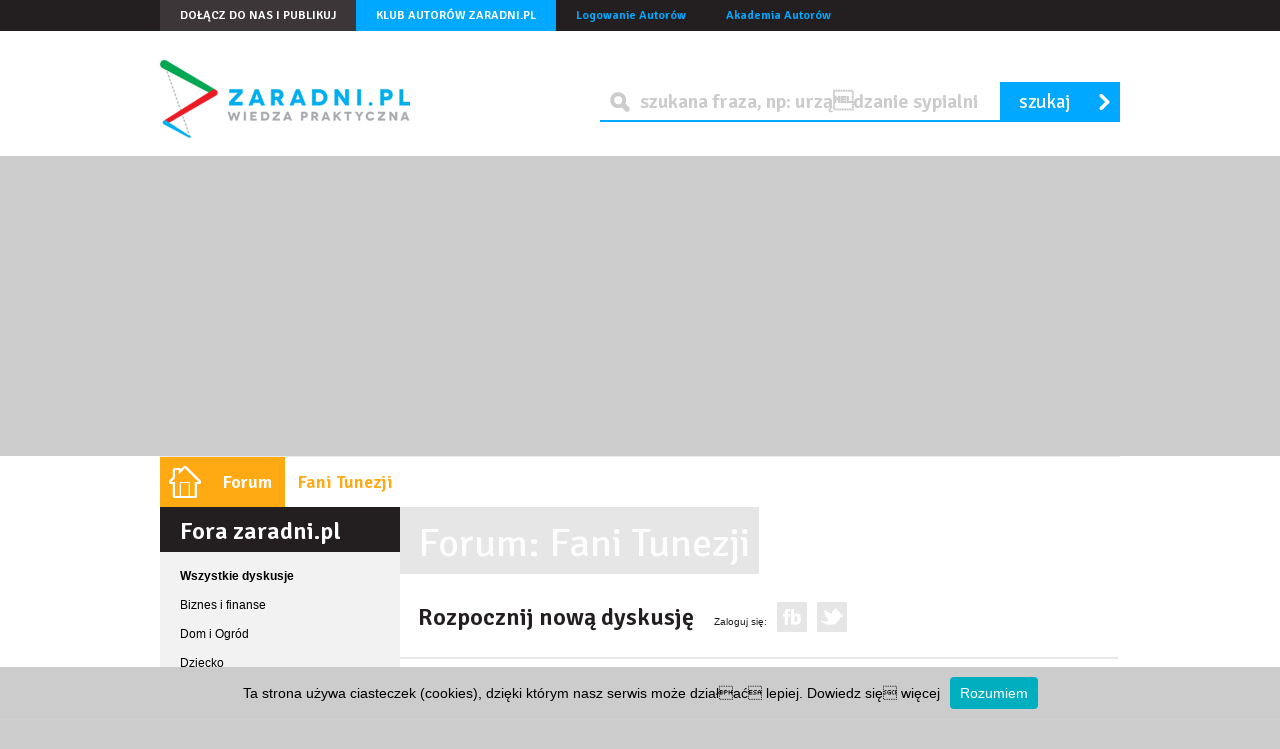

--- FILE ---
content_type: text/html; charset=utf-8
request_url: https://www.zaradni.pl/dyskusje/fani-tunezji
body_size: 10523
content:

<!DOCTYPE html>
<html>
<head>
    <meta charset="utf-8" />
    <meta name="viewport" content="width=device-width, initial-scale=1.0">  

	<meta name="google-site-verification" content="3n9xHH68sV_BadhfuAL3CJbCXvYswSeTWNA7J88IPew" />
        <title>Forum Fani Tunezji - Porady Zaradni.pl</title>
        <meta content="Forum Fani Tunezji - Porady Zaradni.pl" property="og:title" />
    
    <meta name="author" content="Zaradni 2.0" />    

    <meta content="https://www.zaradni.pl/dyskusje/fani-tunezji" property="og:url" />

    <meta content="Zaradni.pl" property="og:site_name" />

    <link rel="shortcut icon" type="image/x-icon" href="/Assets/cdn/themes/zaradni/favicon.ico" />
    <link rel="apple-touch-icon" href="/Assets/cdn/themes/zaradni/apple-touch-icon.png" />
    <meta name="google-site-verification" content="jDyM2pFvWo6IMigs0YP1za3PyBEvOVPWJ6a0OPVkE1s" />
    

    <meta name="description" content="Forum kategorii: Sport i Podr&#243;że. Doświadczeni Internauci oraz eksperci doradzą Ci jak rozwiązać problemy ze sportem i rekreacją" />
    <meta name="keywords" content="sport i podr&#243;że, sport i fitness, podr&#243;że i turystyka, inne, wypoczynek i czas wolny" />

    
    
    
    <link rel="stylesheet" href="/bx2/init.css"/>
    <link rel="stylesheet" href="/bx2/default.css"/>
    <link rel="stylesheet" href="/bx2/zaradni2.css" />
    
    
    <link href="/Assets/cdn/themes/zaradni/css/jquery.dropkick.css" rel="stylesheet" />


    <link href="https://fonts.googleapis.com/css?family=Signika:400,600&amp;subset=latin,latin-ext" rel="stylesheet" type="text/css" />
    <script type="text/javascript" src="/bx2/headjs.js"></script>
    <script type="text/javascript">

  var _gaq = _gaq || [];
  _gaq.push(['_setAccount', 'UA-10394743-1']);
  _gaq.push(['_trackPageview']);

  (function() {
    var ga = document.createElement('script'); ga.type = 'text/javascript'; ga.async = true;
    ga.src = ('https:' == document.location.protocol ? 'https://ssl' : 'http://www') + '.google-analytics.com/ga.js';
    var s = document.getElementsByTagName('script')[0]; s.parentNode.insertBefore(ga, s);
  })();

</script>

	<script type="text/javascript">

  var _gaq = _gaq || [];
  _gaq.push(['_setAccount', 'UA-10394743-1']);
  _gaq.push(['_trackPageview']);

  (function() {
    var ga = document.createElement('script'); ga.type = 'text/javascript'; ga.async = true;
    ga.src = ('https:' == document.location.protocol ? 'https://ssl' : 'http://www') + '.google-analytics.com/ga.js';
    var s = document.getElementsByTagName('script')[0]; s.parentNode.insertBefore(ga, s);
  })();

</script>

	<meta http-equiv="Content-Security-Policy" content="upgrade-insecure-requests" />
</head>
<body id="ak" itemscope itemtype="http://schema.org/WebPage">
    <div id="fb-root"></div>
    <script>(function (d, s, id) {
    var js, fjs = d.getElementsByTagName(s)[0];
    if (d.getElementById(id)) return;
    js = d.createElement(s); js.id = id;
    js.src = "//connect.facebook.net/pl_PL/all.js#xfbml=1&appId=385347401540213";
    fjs.parentNode.insertBefore(js, fjs);
}(document, 'script', 'facebook-jssdk'));</script>
    <header>
        <div class="bar">
            <div class="grid">
                <ul>
                    <li><a href="http://www.zaradni.pl/dolacz-do-nas-i-publikuj.html" title="Dołącz do nas i publikuj" class="gray">Dołącz do nas i publikuj</a></li>
                    <li><a href="/klub-autorow-zaradni-pl.html" title="Klub Autorów Zaradni.pl" class="blue">Klub Autorów Zaradni.pl</a></li>
                </ul>
                <ol>
                    <li><a href="/logowanie.html" title="Logowanie Autorów" class="simple">Logowanie Autorów</a></li>

		    <li><a title="Szkolenia" href="/akademia-autorow" class="simple">Akademia Autorów</a></li>
                </ol>
            </div>
        </div>
    


        <div class="main grid">
                <span class="logo"><a href="/" rel="Home" title="Zaradni.pl" class="up parent"></a></span>

            <div class="form search">
                <form action="/wyniki-wyszukiwania.html" method="POST">
                    <fieldset>
                        <div class="field input required">
                            <div class="label">
                                <label for="q"></label>
                            </div>
                            <div class="control">
                                <input name="q" id="q" />
                            </div>
                        </div>
                        <div class="field submit">
                            <button type="submit">
                                <span>szukaj</span>
                                <em class="ico ico-m ico-m-go">&bull;</em>
                            </button>
                        </div>
                    </fieldset>
                </form>
            </div>
        </div>
    </header>
	
    




<div id="content">    
    <div class="grid spis dyskusje-dyskusja">
        <header class="promoted category category-2">
	<hgroup class="crumb">
		<a href="/" title="Strona Główna"><em class="ico ico16">&bull;</em></a><a title="Forum" href="/forum/przegladaj"><h2>
			Forum
		</h2></a><h1>
			Fani Tunezji
		</h1>
	</hgroup>
</header>
        <article class="howto">            
            






<header>
    <h1>Forum: Fani Tunezji</h1>
    <section>
        <h2>Rozpocznij nową dyskusję</h2>
            <ol class="fl">
                <li>Zaloguj się:</li>
                <li class="icon">
    <a href="#" title="facebook" onclick="Facebook.login(); return false;">
        <em class="ico ico-30 ico-30-fb"></em>
    </a>



</li>
                <li class="icon">
    <a href="#" title="twitter">
        <em class="ico ico-30 ico-30-tw"></em>
    </a>



</li>
            </ol>
        <ul class="meta">
        </ul>
    </section>
</header>
<section class="comments-add before">
    <div class="form">
        <form id="frmNewTopic" method="POST">
            <div class="fields">
                <input type="hidden" name="ForumId" value="a6899802-fade-4d9b-b71b-e4c37d48ed53" />
                <input type="hidden" id="CurrentForumId" value="ApiJpt76m023G-TDfUjtUw" />
                <input type="hidden" id="CurrentForumLinkName" />

                <input id="SubscriptionEmail" name="SubscriptionEmail" type="hidden" value="" />
                <div class='field input'><div class='label'><label for="Title">Wpisz temat</label></div><div class='control'><input id="Title" name="Title" style="width: 326px" type="text" value="" /></div><div class='msg msg-error' style='display: none'><em class='ico ico-m ico-m-fl'>&bull;</em><span></span></div></div>
                <div style="display: none">
                        <div id="new-comment-text-div"><span></span></div>
                    <div class='field textarea'><div class='label'><label for="Text">Wpisz treść pierwszego postu</label></div><div class='control'><textarea class="own" cols="20" id="Text" name="Text" rows="2">
</textarea></div></div>
                </div>
                <div class="comments-add-submit">
                    <a class='button fr button custom-submit' title='Rozpocznij dyskusję' name='name'><span>Rozpocznij dyskusję</span><em class='ico ico-m ico-m-hand'>&bull;</em></a>
                    <input type="file" class="file photoUploader" id="photoUploader" />
                    <div class="attachmentsgroup">
                        <ul id="attachments">
                        </ul>
                    </div>
                </div>
                <div class="field checkbox hidden">
                    <div class="control">
                        <input name="zgoda" class="wyrazam-zgode" type="checkbox" />
                    </div>
                    <div class="label">
                        <label for="zgoda">
                            Akceptuję 
                        <a href="/regulamin.html" rel="external" title="regulamin">regulamin</a> zaradni.pl
                        </label>
                    </div>
                </div>
            </div>
        </form>
    </div>
</section>

<header>
    <h2>Tematy</h2>
    <ol class="meta">
    </ol>
</header>
<section class="comments comments-topics comments-topics-mini">
        <div class="comments-topics-mini-comment" itemprop="comment" itemscope itemtype="http://schema.org/UserComments">
            <nav class="comment-meta">
                <ul>
                    <li>
                        <a href="http://www.zaradni.pl/forum/portugalia/56" itemprop="creator" itemscope itemtype="http://schema.org/Person" title="PORTUGALIA" class="vcard">                            
                            <span class="fn">PORTUGALIA</span>                            
                        </a>
                    </li>
                    <li>
                        <span class="comment-time" itemprop="commentTime">4825 dni temu</span>
                    </li>
                </ul>
                <ol>
                    <li>
                        <a href="#" title="komentarzy">
                            <em class="ico ico-s ico-s-comments">&bull;</em>
                            <span>2</span>
                        </a>
                    </li>
                </ol>
            </nav>
            <div class="comment-text" itemprop="commentText">
                <img src="http://www.zaradni.pl/zdjecie/AAAAAAAAAAAAAAAAAAAAAA/50/AAAAAAAAAAAAAAAAAAAAAA.jpg" itemprop="image" title="Elżbieta Rusek Zaradni.pl" class="photo" alt="Elżbieta Rusek Zaradni.pl"/>
                <em class="ico ico-s ico-s-arrow">&bull;</em>

                <p>Nikt nic nie napisze...Szkoda.</p>
            </div>
        </div>
        <div class="comments-topics-mini-comment" itemprop="comment" itemscope itemtype="http://schema.org/UserComments">
            <nav class="comment-meta">
                <ul>
                    <li>
                        <a href="http://www.zaradni.pl/forum/wenecja/254" itemprop="creator" itemscope itemtype="http://schema.org/Person" title="Wenecja" class="vcard">                            
                            <span class="fn">Wenecja</span>                            
                        </a>
                    </li>
                    <li>
                        <span class="comment-time" itemprop="commentTime">4748 dni temu</span>
                    </li>
                </ul>
                <ol>
                    <li>
                        <a href="#" title="komentarzy">
                            <em class="ico ico-s ico-s-comments">&bull;</em>
                            <span>2</span>
                        </a>
                    </li>
                </ol>
            </nav>
            <div class="comment-text" itemprop="commentText">
                <img src="http://www.zaradni.pl/zdjecie/AAAAAAAAAAAAAAAAAAAAAA/50/AAAAAAAAAAAAAAAAAAAAAA.jpg" itemprop="image" title="Autor Zaradni" class="photo" alt="Autor Zaradni"/>
                <em class="ico ico-s ico-s-arrow">&bull;</em>

                <p>Brzmi nieźle. Może się w tym roku wybiorę :)<br /></p>
            </div>
        </div>
        <div class="comments-topics-mini-comment" itemprop="comment" itemscope itemtype="http://schema.org/UserComments">
            <nav class="comment-meta">
                <ul>
                    <li>
                        <a href="http://www.zaradni.pl/forum/sarbinowo/253" itemprop="creator" itemscope itemtype="http://schema.org/Person" title="sarbinowo" class="vcard">                            
                            <span class="fn">sarbinowo</span>                            
                        </a>
                    </li>
                    <li>
                        <span class="comment-time" itemprop="commentTime">4729 dni temu</span>
                    </li>
                </ul>
                <ol>
                    <li>
                        <a href="#" title="komentarzy">
                            <em class="ico ico-s ico-s-comments">&bull;</em>
                            <span>2</span>
                        </a>
                    </li>
                </ol>
            </nav>
            <div class="comment-text" itemprop="commentText">
                <img src="http://www.zaradni.pl/zdjecie/AAAAAAAAAAAAAAAAAAAAAA/50/AAAAAAAAAAAAAAAAAAAAAA.jpg" itemprop="image" title="Autor Zaradni" class="photo" alt="Autor Zaradni"/>
                <em class="ico ico-s ico-s-arrow">&bull;</em>

                <p>Też tam byłam. Bardzo mi się podobało :)<br /></p>
            </div>
        </div>
<div class="googleAdvices">
<ins class="adsbygoogle"
     style="display:block"
     data-ad-client="ca-pub-2018179296280151"
     data-ad-slot="1393726700"
     data-ad-format="auto"></ins>
<script>
(adsbygoogle = window.adsbygoogle || []).push({});
</script>
</div>        <div class="comments-topics-mini-comment" itemprop="comment" itemscope itemtype="http://schema.org/UserComments">
            <nav class="comment-meta">
                <ul>
                    <li>
                        <a href="http://www.zaradni.pl/forum/zapraszam-do-wpisow/25" itemprop="creator" itemscope itemtype="http://schema.org/Person" title="Zapraszam do wpis&#243;w" class="vcard">                            
                            <span class="fn">Zapraszam do wpis&#243;w</span>                            
                        </a>
                    </li>
                    <li>
                        <span class="comment-time" itemprop="commentTime">4819 dni temu</span>
                    </li>
                </ul>
                <ol>
                    <li>
                        <a href="#" title="komentarzy">
                            <em class="ico ico-s ico-s-comments">&bull;</em>
                            <span>2</span>
                        </a>
                    </li>
                </ol>
            </nav>
            <div class="comment-text" itemprop="commentText">
                <img src="http://www.zaradni.pl/zdjecie/AAAAAAAAAAAAAAAAAAAAAA/50/AAAAAAAAAAAAAAAAAAAAAA.jpg" itemprop="image" title="Grzegorz Karpuk" class="photo" alt="Grzegorz Karpuk"/>
                <em class="ico ico-s ico-s-arrow">&bull;</em>

                <p>Tunezja to piękny kraj. Byłem w nim przed zmianą władzy. Warto zobaczyć wielkie słone jezioro, Kairouan, miejsce gdzie kręcili Gwiezdne wojny i Angielskiego pacjenta, Sidi bou Said. Ogólnie mam bardzo...</p>
                    <a href="http://www.zaradni.pl/forum/zapraszam-do-wpisow/25">czytaj całość</a>
            </div>
        </div>
        <div class="comments-topics-mini-comment" itemprop="comment" itemscope itemtype="http://schema.org/UserComments">
            <nav class="comment-meta">
                <ul>
                    <li>
                        <a href="http://www.zaradni.pl/forum/tunezja-jest-ok/24" itemprop="creator" itemscope itemtype="http://schema.org/Person" title="Tunezja jest OK" class="vcard">                            
                            <span class="fn">Tunezja jest OK</span>                            
                        </a>
                    </li>
                    <li>
                        <span class="comment-time" itemprop="commentTime">4819 dni temu</span>
                    </li>
                </ul>
                <ol>
                    <li>
                        <a href="#" title="komentarzy">
                            <em class="ico ico-s ico-s-comments">&bull;</em>
                            <span>2</span>
                        </a>
                    </li>
                </ol>
            </nav>
            <div class="comment-text" itemprop="commentText">
                <img src="http://www.zaradni.pl/zdjecie/AAAAAAAAAAAAAAAAAAAAAA/50/AAAAAAAAAAAAAAAAAAAAAA.jpg" itemprop="image" title="Grzegorz Karpuk" class="photo" alt="Grzegorz Karpuk"/>
                <em class="ico ico-s ico-s-arrow">&bull;</em>

                <p>A gdzie konkretnie byłeś i co Ci się podobało najbardziej ?<br /></p>
            </div>
        </div>
        <div class="comments-topics-mini-comment" itemprop="comment" itemscope itemtype="http://schema.org/UserComments">
            <nav class="comment-meta">
                <ul>
                    <li>
                        <a href="http://www.zaradni.pl/forum/skandynawia/59" itemprop="creator" itemscope itemtype="http://schema.org/Person" title="SKANDYNAWIA" class="vcard">                            
                            <span class="fn">SKANDYNAWIA</span>                            
                        </a>
                    </li>
                    <li>
                        <span class="comment-time" itemprop="commentTime">4825 dni temu</span>
                    </li>
                </ul>
                <ol>
                    <li>
                        <a href="#" title="komentarzy">
                            <em class="ico ico-s ico-s-comments">&bull;</em>
                            <span>2</span>
                        </a>
                    </li>
                </ol>
            </nav>
            <div class="comment-text" itemprop="commentText">
                <img src="http://www.zaradni.pl/zdjecie/AAAAAAAAAAAAAAAAAAAAAA/50/AAAAAAAAAAAAAAAAAAAAAA.jpg" itemprop="image" title="Grzegorz Karpuk" class="photo" alt="Grzegorz Karpuk"/>
                <em class="ico ico-s ico-s-arrow">&bull;</em>

                <p>Polecam Szwecję - Sztokholm. Można się tam dostać promem. Bardzo przyjemne miasto połozone na wyspach.<br /></p>
            </div>
        </div>
        <div class="comments-topics-mini-comment" itemprop="comment" itemscope itemtype="http://schema.org/UserComments">
            <nav class="comment-meta">
                <ul>
                    <li>
                        <a href="http://www.zaradni.pl/forum/rumunia/55" itemprop="creator" itemscope itemtype="http://schema.org/Person" title="RUMUNIA" class="vcard">                            
                            <span class="fn">RUMUNIA</span>                            
                        </a>
                    </li>
                    <li>
                        <span class="comment-time" itemprop="commentTime">4825 dni temu</span>
                    </li>
                </ul>
                <ol>
                    <li>
                        <a href="#" title="komentarzy">
                            <em class="ico ico-s ico-s-comments">&bull;</em>
                            <span>2</span>
                        </a>
                    </li>
                </ol>
            </nav>
            <div class="comment-text" itemprop="commentText">
                <img src="http://www.zaradni.pl/zdjecie/AAAAAAAAAAAAAAAAAAAAAA/50/AAAAAAAAAAAAAAAAAAAAAA.jpg" itemprop="image" title="Grzegorz Karpuk" class="photo" alt="Grzegorz Karpuk"/>
                <em class="ico ico-s ico-s-arrow">&bull;</em>

                <p>Byłem tylko w Bukareszcie, Pałac dyktatora z zewnątrz i wewnątrz robi wrażenie.<br /></p>
            </div>
        </div>
        <div class="comments-topics-mini-comment" itemprop="comment" itemscope itemtype="http://schema.org/UserComments">
            <nav class="comment-meta">
                <ul>
                    <li>
                        <a href="http://www.zaradni.pl/forum/tunezja/54" itemprop="creator" itemscope itemtype="http://schema.org/Person" title="TUNEZJA" class="vcard">                            
                            <span class="fn">TUNEZJA</span>                            
                        </a>
                    </li>
                    <li>
                        <span class="comment-time" itemprop="commentTime">4825 dni temu</span>
                    </li>
                </ul>
                <ol>
                    <li>
                        <a href="#" title="komentarzy">
                            <em class="ico ico-s ico-s-comments">&bull;</em>
                            <span>6</span>
                        </a>
                    </li>
                </ol>
            </nav>
            <div class="comment-text" itemprop="commentText">
                <img src="http://www.zaradni.pl/zdjecie/AAAAAAAAAAAAAAAAAAAAAA/50/AAAAAAAAAAAAAAAAAAAAAA.jpg" itemprop="image" title="Grzegorz Karpuk" class="photo" alt="Grzegorz Karpuk"/>
                <em class="ico ico-s ico-s-arrow">&bull;</em>

                <p>W Tunezji polecam wziać 2-3 dniową wycieczkę na pustynię. To były moje najlepsze dotychczas wczasy. Warto zobaczyć wielkie słone jezioro na południu, miejsca gdzie kręcono Gwiezdne wojny i Ang pacjenta,...</p>
                    <a href="http://www.zaradni.pl/forum/tunezja/54">czytaj całość</a>
            </div>
        </div>
        <div class="comments-topics-mini-comment" itemprop="comment" itemscope itemtype="http://schema.org/UserComments">
            <nav class="comment-meta">
                <ul>
                    <li>
                        <a href="http://www.zaradni.pl/forum/indie/57" itemprop="creator" itemscope itemtype="http://schema.org/Person" title="INDIE" class="vcard">                            
                            <span class="fn">INDIE</span>                            
                        </a>
                    </li>
                    <li>
                        <span class="comment-time" itemprop="commentTime">4825 dni temu</span>
                    </li>
                </ul>
                <ol>
                    <li>
                        <a href="#" title="komentarzy">
                            <em class="ico ico-s ico-s-comments">&bull;</em>
                            <span>1</span>
                        </a>
                    </li>
                </ol>
            </nav>
            <div class="comment-text" itemprop="commentText">
                <img src="http://www.zaradni.pl/zdjecie/AAAAAAAAAAAAAAAAAAAAAA/50/AAAAAAAAAAAAAAAAAAAAAA.jpg" itemprop="image" title="Elżbieta Rusek Zaradni.pl" class="photo" alt="Elżbieta Rusek Zaradni.pl"/>
                <em class="ico ico-s ico-s-arrow">&bull;</em>

                <p>Znacie jakieś ciekawe miejsca?<br /></p>
            </div>
        </div>
        <div class="comments-topics-mini-comment" itemprop="comment" itemscope itemtype="http://schema.org/UserComments">
            <nav class="comment-meta">
                <ul>
                    <li>
                        <a href="http://www.zaradni.pl/forum/meksyk/58" itemprop="creator" itemscope itemtype="http://schema.org/Person" title="MEKSYK" class="vcard">                            
                            <span class="fn">MEKSYK</span>                            
                        </a>
                    </li>
                    <li>
                        <span class="comment-time" itemprop="commentTime">4825 dni temu</span>
                    </li>
                </ul>
                <ol>
                    <li>
                        <a href="#" title="komentarzy">
                            <em class="ico ico-s ico-s-comments">&bull;</em>
                            <span>1</span>
                        </a>
                    </li>
                </ol>
            </nav>
            <div class="comment-text" itemprop="commentText">
                <img src="http://www.zaradni.pl/zdjecie/AAAAAAAAAAAAAAAAAAAAAA/50/AAAAAAAAAAAAAAAAAAAAAA.jpg" itemprop="image" title="Elżbieta Rusek Zaradni.pl" class="photo" alt="Elżbieta Rusek Zaradni.pl"/>
                <em class="ico ico-s ico-s-arrow">&bull;</em>

                <p>Znacie jakieś ciekawe miejsca?<br /></p>
            </div>
        </div>
</section>

<p>
    <a href="/fani-tunezji/aktualne-dyskusje" title="Pokaż wszystkie" class="button fr">
        <span>Pokaż wszystkie</span>
        <em class="ico ico-m ico-m-go">&bull;</em>
    </a>
    
</p>


<header>
    <h2>Komentowane porady</h2>
</header>
<section class="comments comments-topics comments-topics-mini">
        <div class="comment" itemprop="comment" itemscope itemtype="http://schema.org/UserComments">
                <div class="fl">
                    <img src="http://www.zaradni.pl/zdjecie/GRlTuV7E80Cc77Lu4uiFzQ/100/jennifer_nicole_lee_hires300dpi.jpg" />
                </div>
            <div class="fr">
                <nav class="comment-meta">
                    <ul>
                        <li>
                            <a href="http://www.zaradni.pl/sport-i-podroze/jak-uzyskac-widoczne-miesnie-brzucha/1,10454" class="vcard">
                                <span class="fn">
                                    Jak uzyskać widoczne mięśnie brzucha?
                                </span>
                            </a>
                        </li>
                        <li>3874 dni</li>
                    </ul>
                    <ol>
                        <li>
                            <em class="ico ico-s ico-s-comments">&bull;</em>
                            <span>0</span>
                        </li>
                    </ol>
                </nav>
                <div class="comment-text" itemprop="commentText">
                    <img src="http://www.zaradni.pl/zdjecie/TryuavOUCEemOr-KY1-7oA/50/TryuavOUCEemOr-KY1-7oA.jpg" class="photo" height="50" itemprop="image" width="50"/>
                    <em class="ico ico-s ico-s-arrow">&bull;</em>
                    <p>Dobra porada, ale trzeba pamiętać że rozgrzewka jest najważniejsza! 10- 15 min zanim zaczniemy cokolwiek ćwiczyć. Pozdrawiam ;)</p>
                    <a href="http://www.zaradni.pl/sport-i-podroze/jak-uzyskac-widoczne-miesnie-brzucha/1,10454" title="rozwiń">czytaj całość</a>
                </div>
            </div>
        </div>        
        <div class="comment no-photo" itemprop="comment" itemscope itemtype="http://schema.org/UserComments">
            <div class="fr">
                <nav class="comment-meta">
                    <ul>
                        <li>
                            <a href="http://www.zaradni.pl/sport-i-podroze/jak-wyciagnac-dzieci-sprzed-komputera-opis-gry-w-panstwa/1,8123" class="vcard">
                                <span class="fn">
                                    Jak wyciągnąć dzieci sprzed komputera - opis gry &quot;w państwa&quot;?
                                </span>
                            </a>
                        </li>
                        <li>3887 dni</li>
                    </ul>
                    <ol>
                        <li>
                            <em class="ico ico-s ico-s-comments">&bull;</em>
                            <span>0</span>
                        </li>
                    </ol>
                </nav>
                <div class="comment-text" itemprop="commentText">
                    <img src="http://www.zaradni.pl/zdjecie/AAAAAAAAAAAAAAAAAAAAAA/50/AAAAAAAAAAAAAAAAAAAAAA.jpg" class="photo" height="50" itemprop="image" width="50"/>
                    <em class="ico ico-s ico-s-arrow">&bull;</em>
                    <p>u nas była wersja z piłką zamiast zakrętki - piłka nie mogła się odbić więcej niż raz od swojego pola (można było żonglować), ani wypaść poza pole gry od tyłu.</p>
                    <a href="http://www.zaradni.pl/sport-i-podroze/jak-wyciagnac-dzieci-sprzed-komputera-opis-gry-w-panstwa/1,8123" title="rozwiń">czytaj całość</a>
                </div>
            </div>
        </div>        
        <div class="comment" itemprop="comment" itemscope itemtype="http://schema.org/UserComments">
                <div class="fl">
                    <img src="http://www.zaradni.pl/zdjecie/PITcvGmVCEy9hW3hxfpCBA/100/motolotnia.jpg" />
                </div>
            <div class="fr">
                <nav class="comment-meta">
                    <ul>
                        <li>
                            <a href="http://www.zaradni.pl/sport-i-podroze/motolotnia-jak-sie-przygotowac-na-pierwszy-lot/1,10617" class="vcard">
                                <span class="fn">
                                    Motolotnia - jak się przygotować na pierwszy lot?
                                </span>
                            </a>
                        </li>
                        <li>3935 dni</li>
                    </ul>
                    <ol>
                        <li>
                            <em class="ico ico-s ico-s-comments">&bull;</em>
                            <span>0</span>
                        </li>
                    </ol>
                </nav>
                <div class="comment-text" itemprop="commentText">
                    <img src="http://www.zaradni.pl/zdjecie/KmUcclV29U-8ft-u7RthHQ/50/KmUcclV29U-8ft-u7RthHQ.jpg" class="photo" height="50" itemprop="image" width="50"/>
                    <em class="ico ico-s ico-s-arrow">&bull;</em>
                    <p>Nie chwal sie - nie ma czym....</p>
                    <a href="http://www.zaradni.pl/sport-i-podroze/motolotnia-jak-sie-przygotowac-na-pierwszy-lot/1,10617" title="rozwiń">czytaj całość</a>
                </div>
            </div>
        </div>        
        <div class="comment" itemprop="comment" itemscope itemtype="http://schema.org/UserComments">
                <div class="fl">
                    <img src="http://www.zaradni.pl/zdjecie/nY82wS4qwkSBTOOacioD9A/100/spain.jpg" />
                </div>
            <div class="fr">
                <nav class="comment-meta">
                    <ul>
                        <li>
                            <a href="http://www.zaradni.pl/sport-i-podroze/jak-zaplanowac-luksusowe-wakacje-w-hiszpanii/1,10715" class="vcard">
                                <span class="fn">
                                    Jak zaplanować luksusowe wakacje w Hiszpanii?
                                </span>
                            </a>
                        </li>
                        <li>3935 dni</li>
                    </ul>
                    <ol>
                        <li>
                            <em class="ico ico-s ico-s-comments">&bull;</em>
                            <span>0</span>
                        </li>
                    </ol>
                </nav>
                <div class="comment-text" itemprop="commentText">
                    <img src="http://www.zaradni.pl/zdjecie/KmUcclV29U-8ft-u7RthHQ/50/KmUcclV29U-8ft-u7RthHQ.jpg" class="photo" height="50" itemprop="image" width="50"/>
                    <em class="ico ico-s ico-s-arrow">&bull;</em>
                    <p>Ta 'porada' powinna miec tytul: "Hej, sluchajcie wszyscy, ja bylam w Hiszpanii - zobaczcie jak ja tego dokonalam! Bylo tak wspaniale ze az mi budyn po rajtuzach...." <br/>Zenada.... </p>
                    <a href="http://www.zaradni.pl/sport-i-podroze/jak-zaplanowac-luksusowe-wakacje-w-hiszpanii/1,10715" title="rozwiń">czytaj całość</a>
                </div>
            </div>
        </div>        
        <div class="comment" itemprop="comment" itemscope itemtype="http://schema.org/UserComments">
                <div class="fl">
                    <img src="http://www.zaradni.pl/zdjecie/XX7dntCpYMuvnt46-XqAZg/100/XX7dntCpYMuvnt46-XqAZg.jpg" />
                </div>
            <div class="fr">
                <nav class="comment-meta">
                    <ul>
                        <li>
                            <a href="http://www.zaradni.pl/sport-i-podroze/jak-zdobyc-nowe-laski-i-porzucic-paskudy/1,9227" class="vcard">
                                <span class="fn">
                                    Jak zdobyć Nowe Laski i porzucić Paskudy?
                                </span>
                            </a>
                        </li>
                        <li>3985 dni</li>
                    </ul>
                    <ol>
                        <li>
                            <em class="ico ico-s ico-s-comments">&bull;</em>
                            <span>0</span>
                        </li>
                    </ol>
                </nav>
                <div class="comment-text" itemprop="commentText">
                    <img src="http://www.zaradni.pl/zdjecie/ZAybjPC1Bwnz4NPCUlwXzw/50/ZAybjPC1Bwnz4NPCUlwXzw.jpg" class="photo" height="50" itemprop="image" width="50"/>
                    <em class="ico ico-s ico-s-arrow">&bull;</em>
                    <p>Ubawiłam się :D<br/></p>
                    <a href="http://www.zaradni.pl/sport-i-podroze/jak-zdobyc-nowe-laski-i-porzucic-paskudy/1,9227" title="rozwiń">czytaj całość</a>
                </div>
            </div>
        </div>        
        <div class="comment no-photo" itemprop="comment" itemscope itemtype="http://schema.org/UserComments">
            <div class="fr">
                <nav class="comment-meta">
                    <ul>
                        <li>
                            <a href="http://www.zaradni.pl/sport-i-podroze/jak-tanio-5-50-zl-latac-do-krajow-europejskich/1,9225" class="vcard">
                                <span class="fn">
                                    Jak tanio (5-50 zł) latać do kraj&#243;w europejskich?
                                </span>
                            </a>
                        </li>
                        <li>3985 dni</li>
                    </ul>
                    <ol>
                        <li>
                            <em class="ico ico-s ico-s-comments">&bull;</em>
                            <span>0</span>
                        </li>
                    </ol>
                </nav>
                <div class="comment-text" itemprop="commentText">
                    <img src="http://www.zaradni.pl/zdjecie/ZAybjPC1Bwnz4NPCUlwXzw/50/ZAybjPC1Bwnz4NPCUlwXzw.jpg" class="photo" height="50" itemprop="image" width="50"/>
                    <em class="ico ico-s ico-s-arrow">&bull;</em>
                    <p>Bardzo fajne :) !!</p>
                    <a href="http://www.zaradni.pl/sport-i-podroze/jak-tanio-5-50-zl-latac-do-krajow-europejskich/1,9225" title="rozwiń">czytaj całość</a>
                </div>
            </div>
        </div>        
        <div class="comment" itemprop="comment" itemscope itemtype="http://schema.org/UserComments">
                <div class="fl">
                    <img src="http://www.zaradni.pl/zdjecie/Wcuz41GyyK-iWVRyY4HdCQ/100/Wcuz41GyyK-iWVRyY4HdCQ.jpg" />
                </div>
            <div class="fr">
                <nav class="comment-meta">
                    <ul>
                        <li>
                            <a href="http://www.zaradni.pl/sport-i-podroze/jak-podrozowac-autkarem/1,9223" class="vcard">
                                <span class="fn">
                                    Jak podr&#243;żować autkarem?
                                </span>
                            </a>
                        </li>
                        <li>3985 dni</li>
                    </ul>
                    <ol>
                        <li>
                            <em class="ico ico-s ico-s-comments">&bull;</em>
                            <span>0</span>
                        </li>
                    </ol>
                </nav>
                <div class="comment-text" itemprop="commentText">
                    <img src="http://www.zaradni.pl/zdjecie/ZAybjPC1Bwnz4NPCUlwXzw/50/ZAybjPC1Bwnz4NPCUlwXzw.jpg" class="photo" height="50" itemprop="image" width="50"/>
                    <em class="ico ico-s ico-s-arrow">&bull;</em>
                    <p>Lubię podróże autokarem ale komfort w przypadku tego typu podróży to absolutna podstawa dlatego warto poświęcić trochę czasu nim wybierze się przewoźnika, by nie było niemiłych niespodzianek :)</p>
                    <a href="http://www.zaradni.pl/sport-i-podroze/jak-podrozowac-autkarem/1,9223" title="rozwiń">czytaj całość</a>
                </div>
            </div>
        </div>        
        <div class="comment" itemprop="comment" itemscope itemtype="http://schema.org/UserComments">
                <div class="fl">
                    <img src="http://www.zaradni.pl/zdjecie/nY82wS4qwkSBTOOacioD9A/100/spain.jpg" />
                </div>
            <div class="fr">
                <nav class="comment-meta">
                    <ul>
                        <li>
                            <a href="http://www.zaradni.pl/sport-i-podroze/jak-zaplanowac-luksusowe-wakacje-w-hiszpanii/1,10715" class="vcard">
                                <span class="fn">
                                    Jak zaplanować luksusowe wakacje w Hiszpanii?
                                </span>
                            </a>
                        </li>
                        <li>3985 dni</li>
                    </ul>
                    <ol>
                        <li>
                            <em class="ico ico-s ico-s-comments">&bull;</em>
                            <span>0</span>
                        </li>
                    </ol>
                </nav>
                <div class="comment-text" itemprop="commentText">
                    <img src="http://www.zaradni.pl/zdjecie/ZAybjPC1Bwnz4NPCUlwXzw/50/ZAybjPC1Bwnz4NPCUlwXzw.jpg" class="photo" height="50" itemprop="image" width="50"/>
                    <em class="ico ico-s ico-s-arrow">&bull;</em>
                    <p>Fajna porada. Chciałabym w przyszłości odwiedzić Hiszpanię więc z pewnością skorzystam z porady za jakiś czas :)</p>
                    <a href="http://www.zaradni.pl/sport-i-podroze/jak-zaplanowac-luksusowe-wakacje-w-hiszpanii/1,10715" title="rozwiń">czytaj całość</a>
                </div>
            </div>
        </div>        
        <div class="comment" itemprop="comment" itemscope itemtype="http://schema.org/UserComments">
                <div class="fl">
                    <img src="http://www.zaradni.pl/zdjecie/-TaFYp_HjTzcuYw1gd5usA/100/-TaFYp_HjTzcuYw1gd5usA.jpg" />
                </div>
            <div class="fr">
                <nav class="comment-meta">
                    <ul>
                        <li>
                            <a href="http://www.zaradni.pl/sport-i-podroze/jak-przygotowac-sie-do-lotu/1,8802" class="vcard">
                                <span class="fn">
                                    Jak przygotować się do lotu?
                                </span>
                            </a>
                        </li>
                        <li>4246 dni</li>
                    </ul>
                    <ol>
                        <li>
                            <em class="ico ico-s ico-s-comments">&bull;</em>
                            <span>0</span>
                        </li>
                    </ol>
                </nav>
                <div class="comment-text" itemprop="commentText">
                    <img src="https://fbcdn-profile-a.akamaihd.net/hprofile-ak-xpa1/t1.0-1/c0.0.50.50/p50x50/1376538_1385963148305153_1118368662_n.jpg" class="photo" height="50" itemprop="image" width="50"/>
                    <em class="ico ico-s ico-s-arrow">&bull;</em>
                    <p>Ja kupiłem ostatnio szczelne zatyczki: http://pomocedlaseniora.pl/zatyczki-do-uszu,-stopery---2-pary-63-261</p>
                    <a href="http://www.zaradni.pl/sport-i-podroze/jak-przygotowac-sie-do-lotu/1,8802" title="rozwiń">czytaj całość</a>
                </div>
            </div>
        </div>        
        <div class="comment" itemprop="comment" itemscope itemtype="http://schema.org/UserComments">
                <div class="fl">
                    <img src="http://www.zaradni.pl/zdjecie/DitHqzziHTHVBxJUugdbtA/100/DitHqzziHTHVBxJUugdbtA.jpg" />
                </div>
            <div class="fr">
                <nav class="comment-meta">
                    <ul>
                        <li>
                            <a href="http://www.zaradni.pl/sport-i-podroze/jak-samodzielnie-zwiedzic-tunezje-miasto-dougga/1,9232" class="vcard">
                                <span class="fn">
                                    Jak samodzielnie zwiedzić Tunezję - miasto Dougga?
                                </span>
                            </a>
                        </li>
                        <li>4265 dni</li>
                    </ul>
                    <ol>
                        <li>
                            <em class="ico ico-s ico-s-comments">&bull;</em>
                            <span>0</span>
                        </li>
                    </ol>
                </nav>
                <div class="comment-text" itemprop="commentText">
                    <img src="http://www.zaradni.pl/zdjecie/AAAAAAAAAAAAAAAAAAAAAA/50/AAAAAAAAAAAAAAAAAAAAAA.jpg" class="photo" height="50" itemprop="image" width="50"/>
                    <em class="ico ico-s ico-s-arrow">&bull;</em>
                    <p>Extra porada/</p>
                    <a href="http://www.zaradni.pl/sport-i-podroze/jak-samodzielnie-zwiedzic-tunezje-miasto-dougga/1,9232" title="rozwiń">czytaj całość</a>
                </div>
            </div>
        </div>        
</section>
<div id="box-login" class="box hidden">
    <div class="box-"></div><div class="box--"><div class="box-header"><a href="#" class="box-title" title="&bull;Zaloguj się"><em class="ico ico-m ico-m-idea">&bull;</em><span>Zaloguj się</span></a><a href="#" title="zamknij okno" class="box-close"><em class="ico ico-m ico-m-close">zamknij</em></a></div><div class="box-content"><section id="login">
    <header>
        <ol class="fl">
            <li>Zaloguj się</li>
            <li class="icon">
    <a href="#" title="facebook" onclick="Facebook.login(); return false;">
        <em class="ico ico-30 ico-30-fb"></em>
    </a>



</li>
            <li class="icon">
    <a href="#" title="twitter">
        <em class="ico ico-30 ico-30-tw"></em>
    </a>



</li>
            <li>aby dodać komentarz.</li>
        </ol>
    </header>
</section>

</div></div>
</div>

        </article>
            <aside>
                
    
<nav class="menu profil">
    <header>
        <h2>Fora zaradni.pl</h2>
    </header>
    <div class="content">
        <ul>
            <li><a href="/aktualne-dyskusje" class=" all-forums" title="Wszystkie dyskusje">Wszystkie dyskusje</a></li>
                <li><a href="http://www.zaradni.pl/dyskusje/biznes-i-finanse" title="Biznes i finanse" class="category 13">Biznes i finanse</a>
                    
                </li>        
                <li><a href="http://www.zaradni.pl/dyskusje/dom-i-ogrod" title="Dom i Ogr&#243;d" class="category 7">Dom i Ogr&#243;d</a>
                    
                </li>        
                <li><a href="http://www.zaradni.pl/dyskusje/dziecko" title="Dziecko" class="category 3">Dziecko</a>
                    
                </li>        
                <li><a href="http://www.zaradni.pl/dyskusje/gotowanie" title="Gotowanie" class="category 4">Gotowanie</a>
                    
                </li>        
                <li><a href="http://www.zaradni.pl/dyskusje/gry" title="Gry" class="category 6">Gry</a>
                    
                </li>        
                <li><a href="http://www.zaradni.pl/dyskusje/milosc-przyjazn-i-rodzina" title="Miłość, Przyjaźń i Rodzina" class="category 5">Miłość, Przyjaźń i Rodzina</a>
                    
                </li>        
                <li><a href="http://www.zaradni.pl/dyskusje/moda-i-uroda" title="Moda i Uroda" class="category 6">Moda i Uroda</a>
                    
                </li>        
                <li><a href="http://www.zaradni.pl/dyskusje/motoryzacja" title="Motoryzacja" class="category 10">Motoryzacja</a>
                    
                </li>        
                <li><a href="http://www.zaradni.pl/dyskusje/nauka-i-edukacja" title="Nauka i Edukacja" class="category 6">Nauka i Edukacja</a>
                    
                </li>        
                <li><a href="http://www.zaradni.pl/dyskusje/praca-i-kariera" title="Praca i Kariera" class="category 0">Praca i Kariera</a>
                    
                </li>        
                <li><a href="http://www.zaradni.pl/dyskusje/prawo" title="Prawo" class="category 13">Prawo</a>
                    
                </li>        
                <li><a href="http://www.zaradni.pl/dyskusje/spoleczenstwo-i-swieta" title="Społeczeństwo i Święta" class="category 17">Społeczeństwo i Święta</a>
                    
                </li>        
                <li><a href="http://www.zaradni.pl/dyskusje/sport-i-podroze" title="Sport i Podr&#243;że" class="category current 11">Sport i Podr&#243;że</a>
                    
                </li>        
                <li><a href="http://www.zaradni.pl/dyskusje/sztuka-i-rekodzielo" title="Sztuka i Rękodzieło" class="category 8">Sztuka i Rękodzieło</a>
                    
                </li>        
                <li><a href="http://www.zaradni.pl/dyskusje/slub-i-wesele" title="Ślub i Wesele" class="category 15">Ślub i Wesele</a>
                    
                </li>        
                <li><a href="http://www.zaradni.pl/dyskusje/technologia" title="Technologia" class="category 5">Technologia</a>
                    
                </li>        
                <li><a href="http://www.zaradni.pl/dyskusje/zdrowie" title="Zdrowie" class="category 17">Zdrowie</a>
                    
                </li>        
                <li><a href="http://www.zaradni.pl/dyskusje/zwierzeta" title="Zwierzęta" class="category 18">Zwierzęta</a>
                    
                </li>        
        </ul>
    </div>
</nav>


            </aside>
    </div>
</div>




    
    <footer>
    <div id="copyrights">
        <div class="grid nav">
            <ul>
                <li>&copy; 2012 - 2026 <a href="/" rel="home" title="Zaradni.pl">Zaradni.pl</a></li>
				<li style="margin-left: 4px; padding-left: 4px; border-left: 1px solid #999"><a href="https://www.zdrowyportal.org" title="portal o zdrowiu"><strong>ZdrowyPortal.org</strong></a></li>
            </ul>
        </div>
    </div>
    <div id="bookmarks">
        <div class="grid">
            <div class="nav bookmarks first">                
                    <h2>O Serwisie</h2>                
                <div class="content">
                    <ul>
                        <li><a href="/o-serwisie.html" title="O Zaradni.pl">O Zaradni.pl</a></li>
                        <li><a href="/reklama.html" title="Reklama w portalu">Reklama w portalu</a></li>
                        <li><a href="/kontakt.html" title="Kontakt">Kontakt</a></li>
                    </ul>
                </div>
            </div>
            <div class="nav bookmarks first">                
                    <h2>Dla Autorów</h2>                
                <div class="content">
                    <ul>
                        <li><a href="/klub-autorow-zaradni-pl.html" title="Klub Autorów Zaradni.pl">Klub Autorów Zaradni.pl</a></li>
                        <li><a href="/logowanie.html" title="Logowanie">Logowanie</a></li>                        
                    </ul>
                </div>
            </div>
            <div class="nav bookmarks">                
                    <h2>Informacje</h2>                
                <div class="content">
                    <ul>                        
                        <li><a href="/regulamin.html" title="Regulamin">Regulamin</a></li>
                        <li><a href="/polityka-prywatnosci.html" title="Polityka prywatności">Polityka prywatności</a></li>                        
                        <li><a href="/mapa-serwisu.html" title="Mapa strony">Mapa strony</a></li>
                    </ul>
                </div>
            </div>            
        </div>
    </div>  

<script data-ad-client="ca-pub-2018179296280151" async src="https://pagead2.googlesyndication.com/pagead/js/adsbygoogle.js"></script>	  
<script async src="https://www.googletagmanager.com/gtag/js?id=G-NVJNT2EK66"></script>
<script>
  window.dataLayer = window.dataLayer || [];
  function gtag(){dataLayer.push(arguments);}
  gtag('js', new Date());

  gtag('config', 'G-NVJNT2EK66');
</script>
</footer>

    <div style="display: none" id="wait">
        <img src="/Assets/Css/images/ajax-loader-big.gif" alt="loader" />
    </div>
    <div id="box-dialog" class="box hidden">
        <div class="box-"></div><div class="box--"><div class="box-header"><a href="#" class="box-title" title="&bull;Potwierdź operację"><em class="ico ico-m ico-m-idea">&bull;</em><span>Potwierdź operację</span></a><a href="#" title="zamknij okno" class="box-close"><em class="ico ico-m ico-m-close">zamknij</em></a></div><div class="box-content"><p></p>
<a class='button box-close box-action' title='close' name='name'><span>Ok</span><em class='ico ico-m ico-m-hand'>&bull;</em></a></div></div>
    </div>
    
    <script type="text/javascript">
	head.js('https://static.zaradni.pl/init4.js','/bx2/forum.js','/bx2/photoattachment.js','/bx2/twitter.js','/bx2/membership.js', function() { $z = jQuery.noConflict(); $z(document).ready(function(){
Main.init();
Forum.set_ForumUrl('/dyskusje/FORUM_REPLACE')
Subscription.initTopicSubscription();
Forum.set_NewTopicSubmitUrl('/Forum/NewTopic')
Forum.set_PhotoUploadUrl('/Util/TempUpload')
Forum.set_PhotoTempRemoveUrl('/Util/DeleteTempUpload')
Facebook.set_AppId('385347401540213');
Facebook.init();
Forum.initNewTopic();
Twitter.init();
Util.watermark('Title','Wpisz temat', false);
Util.watermark('Text','Wpisz treść pierwszego postu', 'true');
Membership.init();
}
);});
</script>
    <script type="text/javascript">
        (function () {
            window.___gcfg = { lang: 'pl' };
            var po = document.createElement('script'); po.type = 'text/javascript'; po.async = true;
            po.src = 'https://apis.google.com/js/plusone.js';
            var s = document.getElementsByTagName('script')[0]; s.parentNode.insertBefore(po, s);
        })();
    </script>
	
    
    
 

    
</body>
</html>


--- FILE ---
content_type: text/html; charset=utf-8
request_url: https://www.google.com/recaptcha/api2/aframe
body_size: 264
content:
<!DOCTYPE HTML><html><head><meta http-equiv="content-type" content="text/html; charset=UTF-8"></head><body><script nonce="r4sUMAfrtZNP7S2nhbgJcg">/** Anti-fraud and anti-abuse applications only. See google.com/recaptcha */ try{var clients={'sodar':'https://pagead2.googlesyndication.com/pagead/sodar?'};window.addEventListener("message",function(a){try{if(a.source===window.parent){var b=JSON.parse(a.data);var c=clients[b['id']];if(c){var d=document.createElement('img');d.src=c+b['params']+'&rc='+(localStorage.getItem("rc::a")?sessionStorage.getItem("rc::b"):"");window.document.body.appendChild(d);sessionStorage.setItem("rc::e",parseInt(sessionStorage.getItem("rc::e")||0)+1);localStorage.setItem("rc::h",'1768802361566');}}}catch(b){}});window.parent.postMessage("_grecaptcha_ready", "*");}catch(b){}</script></body></html>

--- FILE ---
content_type: text/javascript
request_url: https://www.zaradni.pl/bx2/forum.js
body_size: 4891
content:

﻿var Forum={_forumUrl:'',_topicUrl:'',_getTopicUrl:'',_getPostUrl:'',_userForumsUrl:'',_newForumSubmitUrl:'',_newTopicSubmitUrl:'',_editTopicSubmitUrl:'',_closeTopicSubmitUrl:'',_openTopicSubmitUrl:'',_removeTopicSubmitUrl:'',_newPostSubmitUrl:'',_editPostSubmitUrl:'',_removePostSubmitUrl:'',_photoUploadUrl:'',_photoTempRemoveUrl:'',_photoRemoveUrl:'',_reportPostAbuseUrl:'',_getPostQuoteUrl:'',set_ForumUrl:function(value){Forum._forumUrl=value;},set_UserForumsUrl:function(value){Forum._userForumsUrl=value;},set_TopicUrl:function(value){Forum._topicUrl=value;},set_GetTopicUrl:function(value){Forum._getTopicUrl=value;},set_NewForumSubmitUrl:function(value){Forum._newForumSubmitUrl=value;},set_NewTopicSubmitUrl:function(value){Forum._newTopicSubmitUrl=value;},set_EditTopicSubmitUrl:function(value){Forum._editTopicSubmitUrl=value;},set_RemoveTopicSubmitUrl:function(value){Forum._removeTopicSubmitUrl=value;},set_OpenTopicSubmitUrl:function(value){Forum._openTopicSubmitUrl=value;},set_CloseTopicSubmitUrl:function(value){Forum._closeTopicSubmitUrl=value;},set_NewPostSubmitUrl:function(value){Forum._newPostSubmitUrl=value;},set_EditPostSubmitUrl:function(value){Forum._editPostSubmitUrl=value;},set_RemovePostSubmitUrl:function(value){Forum._removePostSubmitUrl=value;},set_GetPostUrl:function(value){Forum._getPostUrl=value;},set_PhotoUploadUrl:function(value){Forum._photoUploadUrl=value;},set_PhotoTempRemoveUrl:function(value){Forum._photoTempRemoveUrl=value;},set_PhotoRemoveUrl:function(value){Forum._photoRemoveUrl=value;},set_ReportPostAbuseUrl:function(value){Forum._reportPostAbuseUrl=value;},set_GetPostQuoteUrl:function(value){Forum._getPostQuoteUrl=value;},settings:function(modelId){if(modelId==null)
modelId="";jQuery(".photoUploader").click(function(){var thumbnailsCount=jQuery("ul#attachments li").size();if(thumbnailsCount>0){Util.dialogOk("Można załączyć tylko 1 zdjęcie.");return false;}
return true;});return{pasteZone:null,paste:function(e,data){if(e.type==='fileuploadpaste'&&data.files.length>=1)
e.preventDefault();},PreviewWidth:220,PreviewHeight:132,url:Forum._photoUploadUrl,formData:[{name:'dstWidth',value:220},{name:'dstHeight',value:132}],dataType:'json',add:function(e,data){data.context=jQuery('input[name="'+data.paramName+'"]');data.paramName='photoUploader';Util.showProgress();data.submit();},initUpload:function(event,files,index,xhr,handler,callBack){var regexp=/\.(png)|(jpg)|(gif)$/i;if(!regexp.test(files[index].name)){Util.hideProgress();Util.dialogOk("Dozwolone są tylko pliki graficzne: png, jpg, gif.");return;}
callBack();},done:function(e,data){jQuery.each(data.result,function(index,file){Util.hideProgress();var source=file.thumbnail_url;var id=file.name;var storageName=file.name;var originalName=file.originalName;var thumbnailItem='<li><img class="photo-thumbnail" data-storageid="'+id+'" data-storagename="'+storageName+'" data-originalname="'+originalName+'" src="'+source+'" />';thumbnailItem+='<a href="#!" class="photo-remove" data-storageid="'+id+'">Usuń zdjęcie</a></li>';jQuery("ul#attachments"+modelId).append(thumbnailItem);jQuery('#photoUploader').parent().hide();});}};},initPhotoUploaderForTopic:function(fileInputElement,modelId){if(modelId==null)
modelId="";jQuery(fileInputElement).fileupload(Forum.settings(modelId));jQuery("#topic").on("click",".photo-remove",function(){var fileId=jQuery(this).attr("data-storageid");var photoContainer=jQuery(this).parent();jQuery.ajax({type:'get',url:Forum._photoRemoveUrl,data:{fileId:fileId},success:function(){photoContainer.fadeOut(300,function(){photoContainer.remove();jQuery('#photoUploader').parent().show();});},error:function(){Util.dialogOk('Błąd podczas usuwania zdjęcia. Spróbuj później.');}});});jQuery("#frmNewTopic").on("click",".photo-remove",function(){var id=jQuery(this).attr("data-storageid");var photoContainer=jQuery(this).parent();jQuery.ajax({type:'get',url:Forum._photoTempRemoveUrl,data:{id:id},success:function(){photoContainer.fadeOut(300,function(){photoContainer.remove();jQuery('#photoUploader').parent().show();});},error:function(){Util.dialogOk('Błąd podczas usuwania zdjęcia. Spróbuj później.');}});});},initPhotoUploaderForPost:function(fileInputElement,modelId){if(modelId==null)
modelId="";jQuery(fileInputElement).fileupload(Forum.settings(modelId));jQuery("#topic-post-form").on("click",".photo-remove",function(){var postId=jQuery(this).attr("data-id");var fileId=jQuery(this).attr("data-storageid");var photoContainer=jQuery(this).parent();jQuery.ajax({type:'get',url:Forum._photoRemoveUrl,data:{fileId:fileId},success:function(){photoContainer.fadeOut(300,function(){photoContainer.remove();jQuery('#photoUploader').parent().show();});},error:function(){Util.dialogOk('Błąd podczas usuwania zdjęcia. Spróbuj później.');}});});jQuery("#frmNewPost").on("click",".photo-remove",function(){var id=jQuery(this).attr("data-storageid");var photoContainer=jQuery(this).parent();jQuery.ajax({type:'get',url:Forum._photoTempRemoveUrl,data:{id:id},success:function(){photoContainer.fadeOut(300,function(){photoContainer.remove();jQuery('#photoUploader').parent().show();});},error:function(){Util.dialogOk('Błąd podczas usuwania zdjęcia. Spróbuj później.');}});});},initNewForum:function(){jQuery('#frmNewForum').validate({rules:{Name:{required:true,maxlength:100},Description:{required:true}},messages:{Name:{required:'Nazwa forum jest wymagana.',maxlength:'Nazwa forum  nie może przekraczać 100 znaków.'},Description:{required:'Opis forum jest wymagany.'}},submitHandler:function(form){var options={type:'post',url:Forum._newForumSubmitUrl,success:function(result){if(result.isSuccessful){Util.dialogOk('Twoje forum zostało dodane.',function(){window.location=Forum._userForumsUrl;});}else{Util.dialogOk('Wystapił błąd przy dodawaniu forum.\n'+result.errorMessage);}},error:function(){Util.dialogOk('Błąd podczas dodawania forum. Spróbuj później.');}};jQuery(form).sanitizeHTML();jQuery(form).ajaxSubmit(options);return false;}});},showDetails:function(){jQuery('.comments-add').removeClass('before');jQuery('.comments-add').find('textarea').parents('.field').parent().show();},initNewTopic:function(){jQuery('a.custom-submit').bind('custom-submit',function(){if(jQuery("#new-comment-text-div").length==0){var form=jQuery(this).parents('form');form.submit();}});jQuery('.comments-add #Title').on('keyup',function(){var val=jQuery(this).val();if(val==''){jQuery('.comments-add').addClass('before');jQuery('.comments-add').find('textarea').parents('.field').parent().hide();}else{Forum.showDetails();}});Forum.initDivOver();jQuery('input[name="SubscribeReplies"]').on('click',function(){var next=jQuery(this).parents('.field').next();next.toggle();next.parents('.comments-add-submit').next().toggle();if(next.is(':visible')){jQuery('#photoUploader').parent().css('left','142px');}else{jQuery('#photoUploader').parent().css('left','402px');}});Forum.initPhotoUploaderForTopic("input#photoUploader:file");jQuery('#frmNewTopic').validate({rules:{Title:{required:true,},MainCategory:{required:function(element){var checked=jQuery('[name="MainCategory"]:checked');return checked.length==0;}},Text:{required:true,},zgoda:'required'},messages:{Title:{required:'Tytuł dyskusji jest wymagany.',maxlength:'Tytuł dyskusji nie może przekraczać 100 znaków.'},SelectedCategory:{required:'Musisz wybrać kategorię dyskusji.'},Text:{required:'Opis dyskusji jest wymagany.',maxlength:'Opis dyskusji nie może przekraczać 500 znaków.'},zgoda:'Musisz wyrazić zgodę na publikację tematu.'},submitHandler:function(form){Util.showProgress();PhotoAttachment.transformThumbnailPhotos("frmNewTopic");var options={type:'post',url:Forum._newTopicSubmitUrl,success:function(result){Util.hideProgress();if(result.isSuccessful){jQuery('#Title, #Text').val('');Util.dialogOk('Twoja dyskusja została dodana.',function(){window.location.reload();});}else{Util.dialogOk('Wystapił błąd przy dodawaniu dyskusji.\n'+result.errorMessage);}},error:function(){Util.hideProgress();Util.dialogOk('Błąd podczas dodawania dyskusji. Spróbuj później.');}};jQuery(form).sanitizeHTML();jQuery(form).ajaxSubmit(options);return false;},errorPlacement:function(error,element){Util.errorPlacement(error.text(),element);},highlight:function(element,errorClass){Forum.showDetails();Util.highlight(element,errorClass);},unhighlight:function(element,errorClass){Util.unhighlight(element,errorClass);}});},initEditTopic:function(){jQuery("#topic").on("click",".topic-edit",function(){var id=jQuery(this).attr("data-id");jQuery.ajax({type:'get',url:Forum._editTopicSubmitUrl,data:{topicId:id},success:function(result){jQuery("#topic").html(result);Forum.initPhotoUploaderForTopic("#photoUploader-"+id,"-"+id);},error:function(){Util.dialogOk('Błąd podczas edytowania dyskusji. Spróbuj później.');}});});jQuery("#topic").on("click",".topic-cancel",function(){var editForm=jQuery(this).parents('form.frmEditTopic');var editFormContainer=editForm.parents("div.edit-topic");var id=jQuery(this).attr("data-id");editFormContainer.fadeOut('slow',function(){var topicContainer=jQuery("#topic");topicContainer.hide();jQuery.get(Forum._getTopicUrl,{topicId:id},function(data){topicContainer.html(data);topicContainer.fadeIn("slow");});});});jQuery("#topic").on("click",".topic-save",function(){var editForm=jQuery(this).parents('form.frmEditTopic');var id=jQuery(this).attr("data-id");var editFormContainer=editForm.parents("div.edit-topic");jQuery(editForm).validate({rules:{Title:{required:true,maxlength:100},Description:{required:true}},messages:{Title:{required:'Tytuł dyskusji jest wymagany.',maxlength:'Tytuł dyskusji nie może przekraczać 100 znaków.'},Description:{required:'Opis dyskusji jest wymagany.'}},submitHandler:function(form){PhotoAttachment.transformThumbnailPhotos("frmEditTopic","-"+id);var options={type:'post',url:Forum._editTopicSubmitUrl,success:function(result){if(result.isSuccessful){Util.dialogOk('Dyskusja został zmieniona.',function(){editFormContainer.fadeOut('slow',function(){var topicContainer=jQuery("#topic");topicContainer.hide();jQuery.get(Forum._getTopicUrl,{topicId:id},function(data){topicContainer.html(data);topicContainer.fadeIn("slow");});});});}else{Util.dialogOk('Wystapił błąd przy edytowaniu dyskusji.\n'+result.errorMessage);}},error:function(){Util.dialogOk('Błąd podczas edytowania dyskusji. Spróbuj później.');}};jQuery(form).sanitizeHTML();jQuery(form).ajaxSubmit(options);return false;}});});jQuery("#topic").on("click",".topic-close",function(){var id=jQuery(this).attr("data-id");var topicParent=jQuery("#topic");jQuery.ajax({type:"GET",url:Forum._closeTopicSubmitUrl,data:{topicId:id},error:function(){Util.dialogOk('Błąd podczas zamykania dyskusji. Spróbuj później.');},success:function(result){if(result.isSuccessful){topicParent.fadeOut("slow");Util.dialogOk('Dyskusja został zamknięta');jQuery.get(Forum._getTopicUrl,{topicId:id},function(data){topicParent.html(data);topicParent.fadeIn("slow");});}else{Util.dialogOk('Wystapił błąd przy zamykaniu dyskusji.\n'+result.errorMessage);}}});});jQuery("#topic").on("click",".topic-open",function(){var id=jQuery(this).attr("data-id");var topicParent=jQuery("#topic");jQuery.ajax({type:"GET",url:Forum._openTopicSubmitUrl,data:{topicId:id},error:function(){Util.dialogOk('Błąd podczas otwierania dyskusji. Spróbuj później.');},success:function(result){if(result.isSuccessful){topicParent.fadeOut("slow");Util.dialogOk('Dyskusja został otwarta');jQuery.get(Forum._getTopicUrl,{topicId:id},function(data){topicParent.html(data);topicParent.fadeIn("slow");});}else{Util.dialogOk('Wystapił błąd przy otwieraniu dyskusji.\n'+result.errorMessage);}}});});},initRemoveTopic:function(){jQuery("#topic").on("click",".topic-remove",function(){var removeAction=function(){var id=jQuery(this).attr("data-id");jQuery.ajax({type:'get',url:Forum._removeTopicSubmitUrl,data:{topicId:id},success:function(result){if(result.isSuccessful){Util.dialogOk('Dyskusja został usunięta.',function(){window.location=Forum._forumUrl;});}else{Util.dialogOk('Wystapił błąd przy usuwaniu dyskusji.\n'+result.errorMessage);}},error:function(){Util.dialogOk('Błąd podczas usuwania dyskusji. Spróbuj później.');}});};Util.dialog("Czy na pewno chcesz usunąć wybraną dyskusję?",removeAction);});},initEditPost:function(){jQuery("#posts").on("click",".post-edit",function(){var id=jQuery(this).attr("data-id");jQuery.ajax({type:'get',url:Forum._editPostSubmitUrl,data:{postId:id},success:function(result){jQuery("#topic-post-form").html(result);Forum.initPhotoUploaderForPost("#photoUploader-"+id,"-"+id);},error:function(){Util.dialogOk('Błąd podczas edytowania odpowiedzi. Spróbuj później.');}});});jQuery("#topic-post-form").on("click",".post-cancel",function(){window.location.reload();});jQuery("#topic-post-form").on("click",".post-save",function(){var editForm=jQuery(this).parents('form.frmEditPost');var id=editForm.attr("data-id");jQuery(editForm).validate({rules:{Text:{required:true,}},messages:{Text:{required:'Treść odpowiedzi jest wymagana.',}},submitHandler:function(form){PhotoAttachment.transformThumbnailPhotos("frmEditPost","-"+id);var options={type:'post',url:Forum._editPostSubmitUrl,success:function(result){if(result.isSuccessful){Util.dialogOk('Twoja odpowiedź została zmieniona.',function(){window.location.reload();});}else{Util.dialogOk('Wystapił błąd podczas edytowania odpowiedzi.\n'+result.errorMessage);}},error:function(){Util.dialogOk('Błąd podczas edytowania odpowiedzi. Spróbuj później.');}};jQuery(form).sanitizeHTML();jQuery(form).ajaxSubmit(options);return false;}});});},initRemovePost:function(){jQuery("#posts").on("click",".post-remove",function(){var parent=jQuery(this).parent().parent().parent().parent();var removeAction=function(){var id=parent.attr("id").replace("post-","");jQuery.ajax({type:'get',url:Forum._removePostSubmitUrl,data:{postId:id},success:function(result){if(result.isSuccessful){Util.dialogOk('Odpowiedź została usunięta.',function(){parent.fadeOut('slow');});}else{Util.dialogOk('Wystapił błąd przy usuwaniu odpowiedzi.\n'+result.errorMessage);}},error:function(){Util.dialogOk('Błąd podczas usuwania odpowiedzi. Spróbuj później.');}});};Util.dialog("Czy na pewno chcesz usunąć wybraną odpowiedź?",removeAction);});},initDivOver:function(){if(jQuery("#new-comment-text-div").length>0){jQuery('#Title').on('focus',function(){Util.showBox(jQuery('#box-login'),null,null);return false;});jQuery("#new-comment-text-div").on('click',function(){Util.showBox(jQuery('#box-login'),null,null);return false;});jQuery('.comments-add-submit a').on('click',function(e){Util.showBox(jQuery('#box-login'),null,null);return false;});}},initTopicDetailsAndNewPost:function(){jQuery('input[name="SubscribeReplies"]').on('click',function(){var next=jQuery(this).parents('.field').next();next.toggle();next.next().toggle();next.parents('.comments-add-submit').next().toggle();if(next.is(':visible')){jQuery('#photoUploader').parent().css('left','142px').css('top','-100px');}else{jQuery('#photoUploader').parent().css('left','402px').css('top','-32px');}});Forum.initDivOver();jQuery('a.custom-submit').bind('custom-submit',function(){if(jQuery("#new-comment-text-div").length==0){var form=jQuery(this).parents('form');form.submit();}});Forum.initPhotoUploaderForPost("input#photoUploader:file");jQuery('#frmNewPost').validate({rules:{Text:{required:true,}},messages:{Text:{required:'Treść odpowiedzi jest wymagana.',}},submitHandler:function(form){PhotoAttachment.transformThumbnailPhotos("frmNewPost");var options={type:'post',url:Forum._newPostSubmitUrl,success:function(result){if(result.isSuccessful){Util.dialogOk('Twoja odpowiedź została dodana.',function(){window.location=Forum._topicUrl;});}else{Util.dialogOk('Wystapił błąd przy dodawaniu odpowiedzi.\n'+result.errorMessage);}},error:function(){Util.dialogOk('Błąd podczas dodawania odpowiedzi. Spróbuj później.');},errorPlacement:function(error,element){Util.errorPlacement(error.text(),element);},highlight:function(element,errorClass){Util.highlight(element,errorClass);},unhighlight:function(element,errorClass){Util.unhighlight(element,errorClass);}};jQuery(form).sanitizeHTML();jQuery(form).ajaxSubmit(options);return false;},});jQuery(".post-quote").on("click",function(){var id=jQuery(this).attr("data-id");jQuery.get(Forum._getPostQuoteUrl,{postId:id},function(result){var postText=result.Data;jQuery("#new-comment-text").text(postText);});});jQuery(".post-reply").on("click",function(){var id=jQuery(this).attr("data-id");var postAuthor=jQuery("#post-text-"+id).attr("data-author");jQuery("#new-post #BasedOnId").val(id);jQuery("#new-post-reply").fadeIn(300);jQuery("#new-post-reply-text").text(postAuthor);});jQuery("#new-post").on("click","#new-post-reply-cancel",function(){jQuery("#new-post #BasedOnId").val("");jQuery("#new-post-reply").fadeOut(300,function(){jQuery("#new-post-reply-text").text("");});});},initReportPostAbuse:function(postAbuseUrl){Forum.set_ReportPostAbuseUrl(postAbuseUrl);jQuery(".post-report").on("click",function(){var reportAbuseLink=jQuery(this);var id=reportAbuseLink.attr("data-id");jQuery.ajax({type:'get',url:Forum._reportPostAbuseUrl,data:{postid:id},success:function(result){if(result.isSuccessful){Util.dialogOk('Zgłoszono nadużycie.',function(){reportAbuseLink.fadeOut("200");});}else{Util.dialogOk(result.errorMessage);}},error:function(){Util.dialogOk('Błąd podczas zgłaszania nadużycia. Spróbuj później.');}});});},};


﻿var Subscription={_subscribeAdviceUrl:'/Subscription/SubscribeAdvice',_subscribeTopicUrl:'',_unsubscribeAdviceUrl:'/Subscription/UnsubscribeAdvice',_unsubscribeTopicUrl:'',set_SubscribeTopicUrl:function(value){Subscription._subscribeTopicUrl=value;},set_UnsubscribeTopicUrl:function(value){Subscription._unsubscribeTopicUrl=value;},initAdviceSubscription:function(){jQuery("#subscription-confirm").on("click",function(){joinSubscription();return false;});function joinSubscription(){var error=false;var email=jQuery("#frmNewPost input#subscription-email");if(email.val()===''){email.closest('.field').addClass('error');error=true;}
if(!email.val().validateEmail()){email.closest('.field').addClass('error');error=true;}
var agree=jQuery('input[name="zgoda"]:checked');if(agree.length==0){jQuery('input[name="zgoda"]').closest('.field').addClass('error');error=true;}
if(error)
return false;var id=jQuery("#subscription-confirm").attr("data-id");email.closest('.field').removeClass('error');jQuery('input[name="zgoda"]').closest('.field').removeClass('error');jQuery.ajax({type:'get',url:Subscription._subscribeAdviceUrl,data:{adviceId:id,email:email},success:function(result){if(result.isSuccessful){Util.dialogOk('Twój e-mail został dopisany do subskrypcji komentarzy do porady.',function(){setIsSubscribed(true);closePopup();});}else{Util.dialogOk(result.errorMessage);setIsSubscribed(false);}},error:function(){Util.dialogOk('Błąd podczas subskrypcji komentarzy do porady. Spróbuj później.');setIsSubscribed(false);}});}
function quitSubscription(){var id=jQuery("#subscription-confirm").attr("data-id");var action=function(){jQuery.ajax({type:'get',url:Subscription._unsubscribeAdviceUrl,data:{adviceId:id},success:function(result){if(result.isSuccessful){Util.dialogOk('Twój e-mail został usunięty z subskrypcji komentarzy do porady.',function(){setIsSubscribed(false);setCheckboxSubscribedValue();});}else{Util.dialogOk('Wystapił błąd przy usuwaniu subskrypcji komentarzy do porady.\n'+result.errorMessage);setIsSubscribed(true);setCheckboxSubscribedValue();}},error:function(){Util.dialogOk('Błąd podczas usuwania subskrypcji komentarzy do porady. Spróbuj później.');setIsSubscribed(true);setCheckboxSubscribedValue();}});};Util.dialog("Czy na pewno chcesz usunąć subskrypcję komentarzy do porady?",action);}
function setIsSubscribed(value){jQuery("#subscription-enabled").val(value);}
function setCheckboxSubscribedValue(){var isSubscribed=jQuery("#subscription-enabled").val();var isSubscribedValue=isSubscribed.toLowerCase()=="true"?true:false;jQuery("#subscription-join").attr("checked",isSubscribedValue);}
function closePopup(){}},initTopicSubscription:function(){jQuery(document).on("click","#subscription-confirm",function(){joinSubscription();return false;});function joinSubscription(){var email=jQuery("#frmNewPost input#subscription-email");var error=false;if(email.val()===''){email.closest('.field').addClass('error');error=true;}
if(!email.val().validateEmail()){email.closest('.field').addClass('error');error=true;}
var agree=jQuery('input[name="zgoda"]:checked');if(agree.length==0){jQuery('input[name="zgoda"]').closest('.field').addClass('error');error=true;}
if(error)
return false;var id=jQuery("#subscription-confirm").attr("data-id");email.closest('.field').removeClass('error');jQuery('input[name="zgoda"]').closest('.field').removeClass('error');jQuery.ajax({type:'get',url:Subscription._subscribeTopicUrl,data:{topicId:id,email:email.val()},success:function(result){if(result.isSuccessful){Util.dialogOk('Twój e-mail został dopisany do subskrypcji odpowiedzi do dyskusji.',function(){setIsSubscribed(true);closePopup();});}else{Util.dialogOk('Wystapił błąd przy subskrypcji odpowiedzi do dyskusji.\n'+result.errorMessage);setIsSubscribed(false);}},error:function(){Util.dialogOk('Błąd podczas subskrypcji odpowiedzi do dyskusji. Spróbuj później.');setIsSubscribed(false);}});}
function quitSubscription(){var id=jQuery("#subscription-confirm").attr("data-id");var action=function(){jQuery.ajax({type:'get',url:Subscription._unsubscribeTopicUrl,data:{topicId:id},success:function(result){if(result.isSuccessful){Util.dialogOk('Twój e-mail został usunięty z subskrypcji odpowiedzi do dyskusji.',function(){setIsSubscribed(false);setCheckboxSubscribedValue();});}else{Util.dialogOk('Wystapił błąd przy usuwaniu subskrypcji odpowiedzi do dyskusji.\n'+result.errorMessage);setIsSubscribed(true);setCheckboxSubscribedValue();}},error:function(){Util.dialogOk('Błąd podczas usuwania subskrypcji odpowiedzi do dyskusji. Spróbuj później.');setIsSubscribed(true);setCheckboxSubscribedValue();}});};Util.dialog("Czy na pewno chcesz usunąć subskrypcję komentarzy do porady?",action);}
function setIsSubscribed(value){jQuery("#subscription-enabled").val(value);}
function setCheckboxSubscribedValue(){var isSubscribed=jQuery("#subscription-enabled").val();var isSubscribedValue=isSubscribed.toLowerCase()=="true"?true:false;jQuery("#subscription-join").attr("checked",isSubscribedValue);}
function closePopup(){}},};

(function($){$.fn.filestyle=function(options){var settings={width:250};if(options){$.extend(settings,options);};return this.each(function(){var self=this;var wrapper=$("<div>").css({"width":settings.imagewidth+"px","height":settings.imageheight+"px","background":"url("+settings.image+") 0 0 no-repeat","background-position":"right","display":"inline","position":"absolute","overflow":"hidden"});var filename=$('<input class="file">').addClass($(self).attr("class")).css({"display":"none","width":settings.width+"px"});$(self).before(filename);$(self).wrap(wrapper);$(self).css({"position":"relative","height":settings.imageheight+"px","width":settings.width+"px","display":"inline","cursor":"pointer","opacity":"0.0"});if($.browser.mozilla){if(/Win/.test(navigator.platform)){$(self).css("margin-left","-142px");}else{$(self).css("margin-left","-168px");};}else{$(self).css("margin-left",settings.imagewidth-settings.width+"px");};$(self).bind("change",function(){filename.val($(self).val());});});};})(jQuery);


﻿var Facebook={_appId:'',set_AppId:function(value){Facebook._appId=value;},login:function(){FB.login(function(response){if(response.status==='connected'){var uid=response.authResponse.userID;var accessToken=response.authResponse.accessToken;Facebook.loginUser(uid,accessToken);}},{scope:'email,publish_stream'});},post:function(url,mainPhoto,comment){if(Facebook.isLoggedIntoFaceebok()==false)
return;var wallPost={message:comment,picture:mainPhoto,link:url};FB.api('/me/feed','post',wallPost,function(response){if(!response||response.error){alert('Wystąpił błąd!');}else{}});},init:function(){window.fbAsyncInit=function(){FB.init({appId:Facebook._appId,status:true,cookie:true,xfbml:true});FB.Event.subscribe('auth.login',function(response){});FB.Event.subscribe('auth.authResponseChange',function(response){if(response.status==='connected'){var uid=response.authResponse.userID;var accessToken=response.authResponse.accessToken;Facebook.updateUserData(uid,accessToken);}else if(response.status==='not_authorized'){}else{}});};},loginUser:function(uid,token){{jQuery.get("/Facebook/LogIn",{uid:uid,token:token},function(result){if(result.isSuccessful){window.location.reload();}else{Util.dialogOk("Nieudane połączenie z portalem Facebook: "+result.errorMessage);}});}},updateUserData:function(uid,token){jQuery.get("/Facebook/UpdateUserData",{uid:uid,token:token},function(result){});},isLoggedIntoFaceebok:function(){var result=false;FB.getLoginStatus(function(response){if(response.status==='connected'){result=true;}});return result;}};



--- FILE ---
content_type: text/javascript
request_url: https://www.zaradni.pl/bx2/photoattachment.js
body_size: 376
content:

﻿
var PhotoAttachment={transformThumbnailPhotos:function(formId,modelId){if(modelId==null)
modelId="";var thumbnailsCounter=0;jQuery("ul#attachments"+modelId+" li > img").each(function(){var source=jQuery(this).attr("src");var storageId=jQuery(this).attr("data-storageid");var storageName=jQuery(this).attr("data-storagename");var originalName=jQuery(this).attr("data-originalname");var photoAttachmentStorageId='<input type="hidden" name="Photos['+thumbnailsCounter+'].StorageId" value="'+storageId+'"/>';var photoAttachmentSource='<input type="hidden" name="Photos['+thumbnailsCounter+'].Source" value="'+source+'"/>';var photoAttachmentStorageName='<input type="hidden" name="Photos['+thumbnailsCounter+'].StorageName" value="'+storageName+'"/>';var photoAttachmentOriginalName='<input type="hidden" name="Photos['+thumbnailsCounter+'].OriginalName" value="'+originalName+'"/>';jQuery("#"+formId+modelId).append(photoAttachmentStorageId);jQuery("#"+formId+modelId).append(photoAttachmentSource);jQuery("#"+formId+modelId).append(photoAttachmentStorageName);jQuery("#"+formId+modelId).append(photoAttachmentOriginalName);thumbnailsCounter++;});}};



--- FILE ---
content_type: text/javascript
request_url: https://www.zaradni.pl/bx2/twitter.js
body_size: 669
content:

﻿var Twitter={_authorizeUrl:'/Twitter/Authorize',init:function(){jQuery('#twForm').validate({rules:{email:{required:true,email:true}},messages:{email:{required:'Musisz podać adres e-mail.',email:'Nieprawidłowy format adresu.'}},submitHandler:function(form){var options={type:'post',url:Forum._newForumSubmitUrl,success:function(result){if(result.isSuccessful){window.close();}else{Util.dialogOk(result.errorMessage);}},error:function(){Util.dialogOk('Błąd podczas dodawania forum. Spróbuj później.');}};jQuery(form).sanitizeHTML();jQuery(form).ajaxSubmit(options);return false;}});jQuery.oauthpopup=function(options){if(!options||!options.path){throw new Error("options.path must not be empty");}
options=jQuery.extend({windowName:'ConnectWithOAuth',windowOptions:'location=0,status=0,width=800,height=400',callback:function(){window.location.reload();}},options);var oauthWindow=window.open(options.path,options.windowName,options.windowOptions);var oauthInterval=window.setInterval(function(){if(oauthWindow.closed){window.clearInterval(oauthInterval);options.callback();}},1000);};jQuery('[title="twitter"]').on('click',function(){jQuery.oauthpopup({path:Twitter._authorizeUrl,callback:function(){window.location.reload();}});return false;});},};

